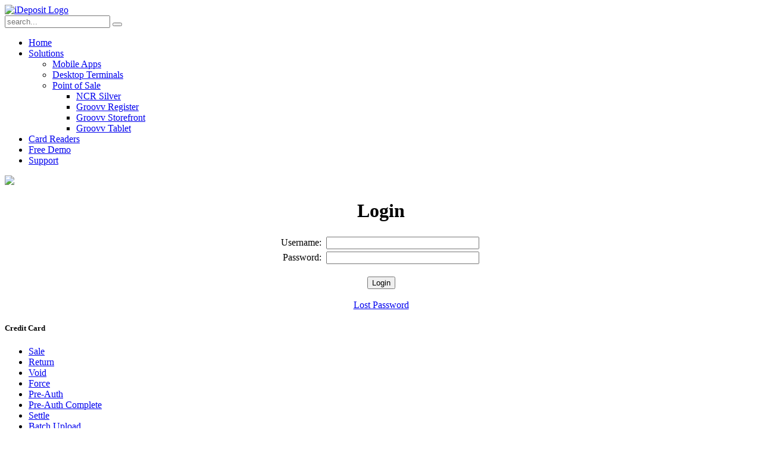

--- FILE ---
content_type: text/html; charset=utf-8
request_url: https://store.ideposit.net/virtual-terminal-new.html?option=com_ideposit&cmd=cc_process_force
body_size: 3202
content:
<!DOCTYPE HTML>
<html lang="en-gb" dir="ltr"  data-config='{"twitter":1,"facebook":1,"style":"ideposit"}'>

<head>
<meta charset="utf-8">
<meta http-equiv="X-UA-Compatible" content="IE=edge">
<meta name="viewport" content="width=device-width, initial-scale=1">
<base href="https://store.ideposit.net/virtual-terminal-new.html" />
	<meta name="generator" content="Joomla! - Open Source Content Management" />
	<title>Virtual Terminal</title>
	<link href="/templates/yoo_capture/favicon.ico" rel="shortcut icon" type="image/vnd.microsoft.icon" />
	<link href="/components/com_ideposit/js/jquery.dataTables.min.css" rel="stylesheet" type="text/css" />
	<link href="/components/com_ideposit/js/buttons.dataTables.min.css" rel="stylesheet" type="text/css" />
	<link href="/cache/widgetkit/widgetkit-e8164456.css" rel="stylesheet" type="text/css" />
	<script src="/media/jui/js/jquery-3.6.3.min.js?05504af92bb00ceb461cb1e3b2db0da5" type="text/javascript"></script>
	<script src="/media/jui/js/jquery-noconflict.js?05504af92bb00ceb461cb1e3b2db0da5" type="text/javascript"></script>
	<script src="/media/jui/js/jquery-migrate-3.4.0.min.js?05504af92bb00ceb461cb1e3b2db0da5" type="text/javascript"></script>
	<script src="/components/com_ideposit/js/ideposit.js" type="text/javascript"></script>
	<script src="/components/com_ideposit/js/jquery.dataTables.min.js" type="text/javascript"></script>
	<script src="/components/com_ideposit/js/dataTables.buttons.min.js" type="text/javascript"></script>
	<script src="/components/com_ideposit/js/buttons.flash.min.js" type="text/javascript"></script>
	<script src="/components/com_ideposit/js/jszip.min.js" type="text/javascript"></script>
	<script src="/components/com_ideposit/js/pdfmake.min.js" type="text/javascript"></script>
	<script src="/components/com_ideposit/js/vfs_fonts.js" type="text/javascript"></script>
	<script src="/components/com_ideposit/js/buttons.html5.min.js" type="text/javascript"></script>
	<script src="/components/com_ideposit/js/buttons.print.min.js" type="text/javascript"></script>
	<script src="/cache/widgetkit/widgetkit-aa37b036.js" type="text/javascript"></script>
	<script src="/templates/yoo_capture/warp/vendor/jquery/jquery.js" type="text/javascript"></script>

<link rel="apple-touch-icon-precomposed" href="/templates/yoo_capture/apple_touch_icon.png">
<link rel="stylesheet" href="/templates/yoo_capture/styles/ideposit/css/theme.css">
<script src="/templates/yoo_capture/warp/vendor/uikit/js/uikit.js"></script>
<script src="/templates/yoo_capture/warp/js/social.js"></script>
<script src="/templates/yoo_capture/js/theme.js"></script>
<script src="/templates/yoo_capture/js/parallax.js"></script>




<script>
  (function(i,s,o,g,r,a,m){i['GoogleAnalyticsObject']=r;i[r]=i[r]||function(){
  (i[r].q=i[r].q||[]).push(arguments)},i[r].l=1*new Date();a=s.createElement(o),
  m=s.getElementsByTagName(o)[0];a.async=1;a.src=g;m.parentNode.insertBefore(a,m)
  })(window,document,'script','//www.google-analytics.com/analytics.js','ga');
  ga('create', 'UA-48704043-1', 'ideposit.net');
  ga('send', 'pageview');
</script>
<!-- Universal Google Analytics Plugin by PB Web Development -->

</head>

<body class="tm-sidebar-a-left tm-sidebars-1 tm-noblog   tm-fixed-navbar">

		
				<div class="tm-block tm-headerbar uk-clearfix ">
			<div class="uk-container uk-container-center">

								<a class="uk-navbar-brand uk-hidden-small" href="https://store.ideposit.net">
	<img src="/images/idepo_logos/logo-medium.png" alt="iDeposit Logo" /></a>
				
				
								<div class="uk-navbar-flip">
					<div class="uk-navbar-content uk-visible-large">
<form id="search-40" class="uk-search" action="/virtual-terminal-new.html" method="post" role="search" data-uk-search="{'source': '/component/search/?tmpl=raw&amp;type=json&amp;ordering=&amp;searchphrase=all', 'param': 'searchword', 'msgResultsHeader': 'Search Results', 'msgMoreResults': 'More Results', 'msgNoResults': 'No results found', flipDropdown: 1}">
	<input class="uk-search-field" type="search" name="searchword" placeholder="search...">
	<button class="uk-search-close" type="reset"></button>
	<input type="hidden" name="75359b3fc4473350fd949c6e5d40f980" value="1" />	<input type="hidden" name="csrf_token" value="479d9ae0e137a9487c6a0fed7dfbef7421341f25" />
	<input type="hidden" name="task"   value="search">
	<input type="hidden" name="option" value="com_search">
	<input type="hidden" name="Itemid" value="107">
</form></div>
				</div>
				
								<div class="uk-navbar-flip uk-hidden-small">
					<ul class="uk-navbar-nav uk-hidden-small">
<li data-uk-dropdown="{}"><a href="http://store.ideposit.net/">Home</a></li><li class="uk-parent" data-uk-dropdown="{}"><a href="/solutions.html">Solutions</a><div class="uk-dropdown uk-dropdown-navbar uk-dropdown-width-1"><div class="uk-grid"><div class="uk-width-1-1"><ul class="uk-nav uk-nav-navbar"><li><a href="/solutions/mobile-apps.html">Mobile Apps</a></li><li><a href="/solutions/desktop-terminals.html">Desktop Terminals</a></li><li class="uk-parent"><a href="/solutions/point-of-sale.html">Point of Sale</a><ul class="uk-nav-sub"><li><a href="/solutions/point-of-sale/ncr-silver.html">NCR Silver</a></li><li><a href="/solutions/point-of-sale/groovv-register.html">Groovv Register</a></li><li><a href="/solutions/point-of-sale/groovv-storefront.html">Groovv Storefront</a></li><li><a href="/solutions/point-of-sale/groovv-tablet.html">Groovv Tablet</a></li></ul></li></ul></div></div></div></li><li data-uk-dropdown="{}"><a href="https://store.ideposit.net/card-readers.html">Card Readers</a></li><li data-uk-dropdown="{}"><a href="/free-demo.html">Free Demo</a></li><li data-uk-dropdown="{}"><a href="/support.html">Support</a></li></ul>				</div>
				
								<a href="#offcanvas" class="uk-navbar-toggle uk-navbar-flip uk-visible-small" data-uk-offcanvas></a>
				
								<div class="uk-navbar-brand uk-visible-small"><a class="tm-logo-small" href="https://store.ideposit.net">
	<img src="/images/idepo_logos/logo-small.png" border="0" /></a></div>
				
			</div>
			<div class="tm-slant-block-bottom"></div>
		</div>
		
		
		
		
				<div class="tm-block ">
			<div class="uk-container uk-container-center">
				
								<div class="tm-breadcrumb">

					
				</div>
				
				<div class="tm-middle uk-grid" data-uk-grid-match data-uk-grid-margin>

										<div class="tm-main uk-width-medium-3-4 uk-push-1-4">

						
												<main class="tm-content">

							<div id="system-message-container">
	</div>

<div align="center">
<form name="new_customer" method="POST" action="https://store.ideposit.net/virtual-terminal-new.html">
<input type="hidden" name="option" value="com_ideposit">
<input type="hidden" name="task" value="vt">
<input type="hidden" name="do_login" value="1">
<input type="hidden" name="75359b3fc4473350fd949c6e5d40f980" value="1" /><input type="hidden" name="csrf_token" value="479d9ae0e137a9487c6a0fed7dfbef7421341f25" />
<h1>Login</h1>
<table>
                
        	<tr>
                	<td align="right">Username:&nbsp;</td>
                        <td><input type="text" name="Merchant_User_Name" size="30"
                        value="">&nbsp;<small></small></td>
                </tr>
                
	                <tr>
                        <td align="right">Password:&nbsp;</td>
                        <td><input autocomplete="off" type="password" name="Merchant_Password" size="30"
                        value="">&nbsp;<small></small></td>
                </tr>
                                    
                       
</table>       
<br/>  
<input type="submit" name="btnSubmit" value="Login"><br/><br/>                  
<a href="https://store.ideposit.net/virtual-terminal-new.html?option=com_ideposit&cmd=lost_password">Lost Password</a>
</form>
</div>
						</main>
						
						
					</div>
					
		            		            		            		            		            <aside class="tm-sidebar-a uk-width-medium-1-4 uk-pull-3-4"><div class="uk-panel uk-panel-box"><h5>Credit Card</h5>
<ul>
<li><a href="https://store.ideposit.net/virtual-terminal-new.html?option=com_ideposit&cmd=cc_process_sale">Sale</a></li>
<li><a href="https://store.ideposit.net/virtual-terminal-new.html?option=com_ideposit&cmd=cc_process_return">Return</a></li>
<li><a href="https://store.ideposit.net/virtual-terminal-new.html?option=com_ideposit&cmd=cc_process_void">Void</a></li>
<li><a href="https://store.ideposit.net/virtual-terminal-new.html?option=com_ideposit&cmd=cc_process_force">Force</a></li>
<li><a href="https://store.ideposit.net/virtual-terminal-new.html?option=com_ideposit&cmd=cc_process_pre_auth">Pre-Auth</a></li>
<li><a href="https://store.ideposit.net/virtual-terminal-new.html?option=com_ideposit&cmd=cc_process_pre_auth_complete">Pre-Auth Complete</a></li>
<li><a href="https://store.ideposit.net/virtual-terminal-new.html?option=com_ideposit&cmd=cc_unsettled">Settle</a></li>
<li><a href="https://store.ideposit.net/virtual-terminal-new.html?option=com_ideposit&cmd=cc_batch_list">Batch Upload</a></li>
</ul>

<h5>Reports</h5>
<ul>
<li><a href="https://store.ideposit.net/virtual-terminal-new.html?option=com_ideposit&cmd=cc_unsettled">Unsettled</a></li>
<li><a href="https://store.ideposit.net/virtual-terminal-new.html?option=com_ideposit&cmd=cc_settled">Settled</a></li>
<li><a href="https://store.ideposit.net/virtual-terminal-new.html?option=com_ideposit&cmd=cc_failed">Failed</a></li>
<li><a href="https://store.ideposit.net/virtual-terminal-new.html?option=com_ideposit&cmd=cc_search">Search</a></li>
</ul>
<h5>Recurring Payments</h5>
<ul>
<li><a href="https://store.ideposit.net/virtual-terminal-new.html?option=com_ideposit&cmd=rc_search_customers">List Payments</a></li>
<li><a href="https://store.ideposit.net/virtual-terminal-new.html?option=com_ideposit&cmd=rc_edit_customer&id=0&process=1&task=vt">New Payment</a></li>
</ul>
<h5>Account</h5>
<ul>
<li><a href="https://store.ideposit.net/virtual-terminal-new.html?option=com_ideposit&cmd=login">Login</a></li>
<li><a href="https://store.ideposit.net/virtual-terminal-new.html?option=com_ideposit&cmd=lost_password">Lost Password</a></li>
</ul>
</div></aside>
		            		            
				</div>
			</div>
								</div>
		
		
		
		
				<div class="tm-block tm-block-dark uk-panel-box-secondary">
			<div class="uk-container uk-container-center">
				<section class="tm-bottom-c uk-grid uk-grid-divider" data-uk-grid-match="{target:'> div > .uk-panel'}" data-uk-grid-margin>
<div class="uk-width-1-1 uk-width-medium-1-3 uk-width-large-1-4"><div class=""><h3 class="uk-panel-title"><i class=""></i> Company</h3><ul class="uk-nav uk-nav-parent-icon uk-nav-side" data-uk-nav="{}">
<li><a href="/news.html">News</a></li><li><a href="/policies-procedures.html">Policies &amp; Procedures</a></li></ul></div></div>

<div class="uk-hidden-small uk-hidden-medium uk-width-large-1-4"><div class=" uk-hidden-medium uk-hidden-small">
	<p style="text-align: center;">&nbsp;Connect with iDeposit</p>
<p style="text-align: center;">&nbsp;</p>
<p style="text-align: center;"><a href="https://www.facebook.com/ideposit" target="_self"><img src="/images/idepo_socmedia/social_facebook_button_blue_64.png" alt="" border="0" /></a><a href="https://twitter.com/iDeposit" target="_self">&nbsp;&nbsp;&nbsp;&nbsp;&nbsp; <img src="/images/idepo_socmedia/social_twitter_button_blue_64.png" alt="" border="0" /></a></p></div></div>

<div class="uk-width-1-1 uk-width-medium-1-3 uk-width-large-1-4"><div class=""><h3 class="uk-panel-title"><i class=""></i> Customers</h3><ul class="uk-nav uk-nav-parent-icon uk-nav-side" data-uk-nav="{}">
<li class="uk-active"><a href="https://store.ideposit.net/virtual-terminal-new.html">Virtual Terminal</a></li><li><a href="/edit-profile.html">Edit Profile</a></li><li><a href="https://sales.ideposit.net/virtual-terminal-new.html?option=com_ideposit&amp;cmd=rc_search_customers">Recurring Payments</a></li></ul></div></div>

<div class="uk-width-1-1 uk-width-medium-1-3 uk-width-large-1-4"><div class="">
	<h4 style="text-align:center;">1-800-374-7868</h4>
<p style="text-align: center;"><a href="https://itunes.apple.com/us/app/ideposit.net/id307648400?mt=8" target="_blank"><img src="/images/idepo_logos/apstore.png" alt="" width="150" height="50" border="0" /></a></p>
<p style="text-align: center;"><a href="https://play.google.com/store/apps/details?id=net.ideposit&amp;hl=en" target="_blank"><img src="/images/idepo_logos/googleplay.png" alt="" width="150" height="50" border="0" /></a></p>

<h5 align="center">Download our free apps!</h5></div></div>
</section>
			</div>
				</div>
		
				<div class="tm-block tm-block-dark">
			<div class="uk-container uk-container-center">
				<footer class="tm-footer uk-text-center">

										<p><a class="tm-totop-scroller uk-margin-bottom" data-uk-smooth-scroll href="#"></a></p>
					
					<div class="uk-panel">
	<p><br />Copyright © 2014 <a href="http://www.ideposit.net" target="_blank">iDeposit.net</a></p></div>Powered by <a href="http://www.yootheme.com">Warp Theme Framework</a>
				</footer>
			</div>
				</div>
		
	
		<div id="offcanvas" class="uk-offcanvas">
		<div class="uk-offcanvas-bar"><ul class="uk-nav uk-nav-offcanvas">
<li><a href="http://store.ideposit.net/">Home</a></li><li class="uk-parent"><a href="/solutions.html">Solutions</a><ul class="uk-nav-sub"><li><a href="/solutions/mobile-apps.html">Mobile Apps</a></li><li><a href="/solutions/desktop-terminals.html">Desktop Terminals</a></li><li class="uk-parent"><a href="/solutions/point-of-sale.html">Point of Sale</a><ul><li><a href="/solutions/point-of-sale/ncr-silver.html">NCR Silver</a></li><li><a href="/solutions/point-of-sale/groovv-register.html">Groovv Register</a></li><li><a href="/solutions/point-of-sale/groovv-storefront.html">Groovv Storefront</a></li><li><a href="/solutions/point-of-sale/groovv-tablet.html">Groovv Tablet</a></li></ul></li></ul></li><li><a href="https://store.ideposit.net/card-readers.html">Card Readers</a></li><li><a href="/free-demo.html">Free Demo</a></li><li><a href="/support.html">Support</a></li></ul></div>
	</div>
	
</body>
</html>